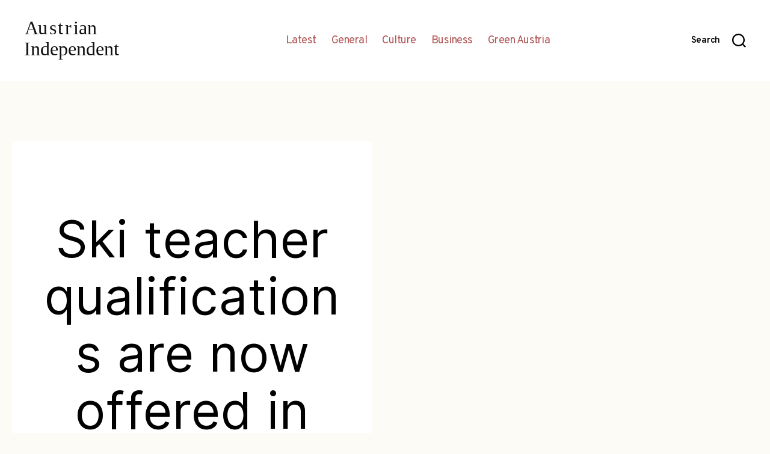

--- FILE ---
content_type: text/html; charset=UTF-8
request_url: http://austrianindependent.com/news/lifestyle/2012-06-26/11550/ski_teacher_qualifications_are_now_offered_in_autumn/
body_size: 11301
content:
<!DOCTYPE html>

<html class="no-js" lang="en-US">

	<head>

		<meta charset="UTF-8">
		<meta name="viewport" content="width=device-width, initial-scale=1.0" >

		<link rel="profile" href="https://gmpg.org/xfn/11">


				<link href="https://fonts.googleapis.com/css?family=Overpass:100,300,400,600,900&display=swap&subset=latin-ext" rel="stylesheet">
		<link href="https://fonts.googleapis.com/css?family=Prata&display=swap" rel="stylesheet">
		<meta name='robots' content='index, follow, max-image-preview:large, max-snippet:-1, max-video-preview:-1' />

	<!-- This site is optimized with the Yoast SEO plugin v17.7.1 - https://yoast.com/wordpress/plugins/seo/ -->
	<title>Ski teacher qualifications are now offered in Autumn &bull; Austrian Independent</title>
	<link rel="canonical" href="http://austrianindependent.com/news/lifestyle/2012-06-26/11550/ski_teacher_qualifications_are_now_offered_in_autumn/" />
	<meta property="og:locale" content="en_US" />
	<meta property="og:type" content="article" />
	<meta property="og:title" content="Ski teacher qualifications are now offered in Autumn &bull; Austrian Independent" />
	<meta property="og:description" content="Ever thought of a job as a ski instructor? As Rob Stewart – Freelance ski writer and editor of The Skiing Department explains &#8211; qualifying to work as a ski instructor is best organised before the skiing begins! Most ski instructor gap programs take place during the winter season so you end up getting qualified [&hellip;]" />
	<meta property="og:url" content="http://austrianindependent.com/news/lifestyle/2012-06-26/11550/ski_teacher_qualifications_are_now_offered_in_autumn/" />
	<meta property="og:site_name" content="Austrian Independent" />
	<meta property="article:published_time" content="2012-06-26T00:00:00+00:00" />
	<meta name="twitter:card" content="summary_large_image" />
	<meta name="twitter:label1" content="Written by" />
	<meta name="twitter:data1" content="Staff Writer" />
	<meta name="twitter:label2" content="Est. reading time" />
	<meta name="twitter:data2" content="3 minutes" />
	<script type="application/ld+json" class="yoast-schema-graph">{"@context":"https://schema.org","@graph":[{"@type":"Organization","@id":"http://austrianindependent.com/#organization","name":"Austrian Independent","url":"http://austrianindependent.com/","sameAs":[],"logo":{"@type":"ImageObject","@id":"http://austrianindependent.com/#logo","inLanguage":"en-US","url":"http://austrianindependent.com/wp-content/uploads/2020/01/ausind-logo.png","contentUrl":"http://austrianindependent.com/wp-content/uploads/2020/01/ausind-logo.png","width":900,"height":400,"caption":"Austrian Independent"},"image":{"@id":"http://austrianindependent.com/#logo"}},{"@type":"WebSite","@id":"http://austrianindependent.com/#website","url":"http://austrianindependent.com/","name":"Austrian Independent","description":"","publisher":{"@id":"http://austrianindependent.com/#organization"},"potentialAction":[{"@type":"SearchAction","target":{"@type":"EntryPoint","urlTemplate":"http://austrianindependent.com/?s={search_term_string}"},"query-input":"required name=search_term_string"}],"inLanguage":"en-US"},{"@type":"WebPage","@id":"http://austrianindependent.com/news/lifestyle/2012-06-26/11550/ski_teacher_qualifications_are_now_offered_in_autumn/#webpage","url":"http://austrianindependent.com/news/lifestyle/2012-06-26/11550/ski_teacher_qualifications_are_now_offered_in_autumn/","name":"Ski teacher qualifications are now offered in Autumn &bull; Austrian Independent","isPartOf":{"@id":"http://austrianindependent.com/#website"},"datePublished":"2012-06-26T00:00:00+00:00","dateModified":"2012-06-26T00:00:00+00:00","breadcrumb":{"@id":"http://austrianindependent.com/news/lifestyle/2012-06-26/11550/ski_teacher_qualifications_are_now_offered_in_autumn/#breadcrumb"},"inLanguage":"en-US","potentialAction":[{"@type":"ReadAction","target":["http://austrianindependent.com/news/lifestyle/2012-06-26/11550/ski_teacher_qualifications_are_now_offered_in_autumn/"]}]},{"@type":"BreadcrumbList","@id":"http://austrianindependent.com/news/lifestyle/2012-06-26/11550/ski_teacher_qualifications_are_now_offered_in_autumn/#breadcrumb","itemListElement":[{"@type":"ListItem","position":1,"name":"Home","item":"http://austrianindependent.com/"},{"@type":"ListItem","position":2,"name":"Latest","item":"http://austrianindependent.com/latest/"},{"@type":"ListItem","position":3,"name":"Ski teacher qualifications are now offered in Autumn"}]},{"@type":"NewsArticle","@id":"http://austrianindependent.com/news/lifestyle/2012-06-26/11550/ski_teacher_qualifications_are_now_offered_in_autumn/#article","isPartOf":{"@id":"http://austrianindependent.com/news/lifestyle/2012-06-26/11550/ski_teacher_qualifications_are_now_offered_in_autumn/#webpage"},"author":{"@id":"http://austrianindependent.com/#/schema/person/f987735b4b5a1c3cd905a7436d86cbf7"},"headline":"Ski teacher qualifications are now offered in Autumn","datePublished":"2012-06-26T00:00:00+00:00","dateModified":"2012-06-26T00:00:00+00:00","mainEntityOfPage":{"@id":"http://austrianindependent.com/news/lifestyle/2012-06-26/11550/ski_teacher_qualifications_are_now_offered_in_autumn/#webpage"},"wordCount":655,"publisher":{"@id":"http://austrianindependent.com/#organization"},"keywords":["course","Dearden","gap","instructor","instructors","qualification","school","seasons","ski","winter"],"articleSection":["Lifestyle"],"inLanguage":"en-US","copyrightYear":"2012","copyrightHolder":{"@id":"http://austrianindependent.com/#organization"}},{"@type":"Person","@id":"http://austrianindependent.com/#/schema/person/f987735b4b5a1c3cd905a7436d86cbf7","name":"Staff Writer","image":{"@type":"ImageObject","@id":"http://austrianindependent.com/#personlogo","inLanguage":"en-US","url":"http://0.gravatar.com/avatar/385cf58b759ef95e027ed31aeec12b2b?s=96&d=mm&r=g","contentUrl":"http://0.gravatar.com/avatar/385cf58b759ef95e027ed31aeec12b2b?s=96&d=mm&r=g","caption":"Staff Writer"}}]}</script>
	<!-- / Yoast SEO plugin. -->


<link rel='dns-prefetch' href='//cdn.jsdelivr.net' />
<link rel='dns-prefetch' href='//s.w.org' />
<link rel="alternate" type="application/rss+xml" title="Austrian Independent &raquo; Feed" href="http://austrianindependent.com/feed/" />
<link rel="alternate" type="application/rss+xml" title="Austrian Independent &raquo; Comments Feed" href="http://austrianindependent.com/comments/feed/" />
		<script>
			window._wpemojiSettings = {"baseUrl":"https:\/\/s.w.org\/images\/core\/emoji\/13.1.0\/72x72\/","ext":".png","svgUrl":"https:\/\/s.w.org\/images\/core\/emoji\/13.1.0\/svg\/","svgExt":".svg","source":{"concatemoji":"http:\/\/austrianindependent.com\/wp-includes\/js\/wp-emoji-release.min.js?ver=5.8.12"}};
			!function(e,a,t){var n,r,o,i=a.createElement("canvas"),p=i.getContext&&i.getContext("2d");function s(e,t){var a=String.fromCharCode;p.clearRect(0,0,i.width,i.height),p.fillText(a.apply(this,e),0,0);e=i.toDataURL();return p.clearRect(0,0,i.width,i.height),p.fillText(a.apply(this,t),0,0),e===i.toDataURL()}function c(e){var t=a.createElement("script");t.src=e,t.defer=t.type="text/javascript",a.getElementsByTagName("head")[0].appendChild(t)}for(o=Array("flag","emoji"),t.supports={everything:!0,everythingExceptFlag:!0},r=0;r<o.length;r++)t.supports[o[r]]=function(e){if(!p||!p.fillText)return!1;switch(p.textBaseline="top",p.font="600 32px Arial",e){case"flag":return s([127987,65039,8205,9895,65039],[127987,65039,8203,9895,65039])?!1:!s([55356,56826,55356,56819],[55356,56826,8203,55356,56819])&&!s([55356,57332,56128,56423,56128,56418,56128,56421,56128,56430,56128,56423,56128,56447],[55356,57332,8203,56128,56423,8203,56128,56418,8203,56128,56421,8203,56128,56430,8203,56128,56423,8203,56128,56447]);case"emoji":return!s([10084,65039,8205,55357,56613],[10084,65039,8203,55357,56613])}return!1}(o[r]),t.supports.everything=t.supports.everything&&t.supports[o[r]],"flag"!==o[r]&&(t.supports.everythingExceptFlag=t.supports.everythingExceptFlag&&t.supports[o[r]]);t.supports.everythingExceptFlag=t.supports.everythingExceptFlag&&!t.supports.flag,t.DOMReady=!1,t.readyCallback=function(){t.DOMReady=!0},t.supports.everything||(n=function(){t.readyCallback()},a.addEventListener?(a.addEventListener("DOMContentLoaded",n,!1),e.addEventListener("load",n,!1)):(e.attachEvent("onload",n),a.attachEvent("onreadystatechange",function(){"complete"===a.readyState&&t.readyCallback()})),(n=t.source||{}).concatemoji?c(n.concatemoji):n.wpemoji&&n.twemoji&&(c(n.twemoji),c(n.wpemoji)))}(window,document,window._wpemojiSettings);
		</script>
		<style>
img.wp-smiley,
img.emoji {
	display: inline !important;
	border: none !important;
	box-shadow: none !important;
	height: 1em !important;
	width: 1em !important;
	margin: 0 .07em !important;
	vertical-align: -0.1em !important;
	background: none !important;
	padding: 0 !important;
}
</style>
	<link rel='stylesheet' id='atomic-blocks-fontawesome-css'  href='http://austrianindependent.com/wp-content/plugins/atomic-blocks/dist/assets/fontawesome/css/all.min.css?ver=1613393025' media='all' />
<link rel='stylesheet' id='wp-block-library-css'  href='http://austrianindependent.com/wp-includes/css/dist/block-library/style.min.css?ver=5.8.12' media='all' />
<link rel='stylesheet' id='atomic-blocks-style-css-css'  href='http://austrianindependent.com/wp-content/plugins/atomic-blocks/dist/blocks.style.build.css?ver=1613393025' media='all' />
<link rel='stylesheet' id='parent-css'  href='http://austrianindependent.com/wp-content/themes/twentytwenty/style.css?ver=5.8.12' media='all' />
<link rel='stylesheet' id='twentytwenty-style-css'  href='http://austrianindependent.com/wp-content/themes/ausindwpt/style.css?ver=1.0' media='all' />
<style id='twentytwenty-style-inline-css'>
.color-accent,.color-accent-hover:hover,.color-accent-hover:focus,:root .has-accent-color,.has-drop-cap:not(:focus):first-letter,.wp-block-button.is-style-outline,a { color: #cd2653; }blockquote,.border-color-accent,.border-color-accent-hover:hover,.border-color-accent-hover:focus { border-color: #cd2653; }button,.button,.faux-button,.wp-block-button__link,.wp-block-file .wp-block-file__button,input[type="button"],input[type="reset"],input[type="submit"],.bg-accent,.bg-accent-hover:hover,.bg-accent-hover:focus,:root .has-accent-background-color,.comment-reply-link { background-color: #cd2653; }.fill-children-accent,.fill-children-accent * { fill: #cd2653; }body,.entry-title a,:root .has-primary-color { color: #000000; }:root .has-primary-background-color { background-color: #000000; }cite,figcaption,.wp-caption-text,.post-meta,.entry-content .wp-block-archives li,.entry-content .wp-block-categories li,.entry-content .wp-block-latest-posts li,.wp-block-latest-comments__comment-date,.wp-block-latest-posts__post-date,.wp-block-embed figcaption,.wp-block-image figcaption,.wp-block-pullquote cite,.comment-metadata,.comment-respond .comment-notes,.comment-respond .logged-in-as,.pagination .dots,.entry-content hr:not(.has-background),hr.styled-separator,:root .has-secondary-color { color: #6d6d6d; }:root .has-secondary-background-color { background-color: #6d6d6d; }pre,fieldset,input,textarea,table,table *,hr { border-color: #dcd7ca; }caption,code,code,kbd,samp,.wp-block-table.is-style-stripes tbody tr:nth-child(odd),:root .has-subtle-background-background-color { background-color: #dcd7ca; }.wp-block-table.is-style-stripes { border-bottom-color: #dcd7ca; }.wp-block-latest-posts.is-grid li { border-top-color: #dcd7ca; }:root .has-subtle-background-color { color: #dcd7ca; }body:not(.overlay-header) .primary-menu > li > a,body:not(.overlay-header) .primary-menu > li > .icon,.modal-menu a,.footer-menu a, .footer-widgets a,#site-footer .wp-block-button.is-style-outline,.wp-block-pullquote:before,.singular:not(.overlay-header) .entry-header a,.archive-header a,.header-footer-group .color-accent,.header-footer-group .color-accent-hover:hover { color: #cd2653; }.social-icons a,#site-footer button:not(.toggle),#site-footer .button,#site-footer .faux-button,#site-footer .wp-block-button__link,#site-footer .wp-block-file__button,#site-footer input[type="button"],#site-footer input[type="reset"],#site-footer input[type="submit"] { background-color: #cd2653; }.header-footer-group,body:not(.overlay-header) #site-header .toggle,.menu-modal .toggle { color: #000000; }body:not(.overlay-header) .primary-menu ul { background-color: #000000; }body:not(.overlay-header) .primary-menu > li > ul:after { border-bottom-color: #000000; }body:not(.overlay-header) .primary-menu ul ul:after { border-left-color: #000000; }.site-description,body:not(.overlay-header) .toggle-inner .toggle-text,.widget .post-date,.widget .rss-date,.widget_archive li,.widget_categories li,.widget cite,.widget_pages li,.widget_meta li,.widget_nav_menu li,.powered-by-wordpress,.to-the-top,.singular .entry-header .post-meta,.singular:not(.overlay-header) .entry-header .post-meta a { color: #6d6d6d; }.header-footer-group pre,.header-footer-group fieldset,.header-footer-group input,.header-footer-group textarea,.header-footer-group table,.header-footer-group table *,.footer-nav-widgets-wrapper,#site-footer,.menu-modal nav *,.footer-widgets-outer-wrapper,.footer-top { border-color: #dcd7ca; }.header-footer-group table caption,body:not(.overlay-header) .header-inner .toggle-wrapper::before { background-color: #dcd7ca; }
</style>
<link rel='stylesheet' id='twentytwenty-print-style-css'  href='http://austrianindependent.com/wp-content/themes/twentytwenty/print.css?ver=1.0' media='print' />
<script src='http://austrianindependent.com/wp-content/themes/twentytwenty/assets/js/index.js?ver=1.0' id='twentytwenty-js-js' async></script>
<link rel="https://api.w.org/" href="http://austrianindependent.com/wp-json/" /><link rel="alternate" type="application/json" href="http://austrianindependent.com/wp-json/wp/v2/posts/11550" /><link rel="EditURI" type="application/rsd+xml" title="RSD" href="http://austrianindependent.com/xmlrpc.php?rsd" />
<link rel="wlwmanifest" type="application/wlwmanifest+xml" href="http://austrianindependent.com/wp-includes/wlwmanifest.xml" /> 
<meta name="generator" content="WordPress 5.8.12" />
<link rel='shortlink' href='http://austrianindependent.com/?p=11550' />
<link rel="alternate" type="application/json+oembed" href="http://austrianindependent.com/wp-json/oembed/1.0/embed?url=http%3A%2F%2Faustrianindependent.com%2Fnews%2Flifestyle%2F2012-06-26%2F11550%2Fski_teacher_qualifications_are_now_offered_in_autumn%2F" />
<link rel="alternate" type="text/xml+oembed" href="http://austrianindependent.com/wp-json/oembed/1.0/embed?url=http%3A%2F%2Faustrianindependent.com%2Fnews%2Flifestyle%2F2012-06-26%2F11550%2Fski_teacher_qualifications_are_now_offered_in_autumn%2F&#038;format=xml" />

		<!-- GA Google Analytics @ https://m0n.co/ga -->
		<script>
			(function(i,s,o,g,r,a,m){i['GoogleAnalyticsObject']=r;i[r]=i[r]||function(){
			(i[r].q=i[r].q||[]).push(arguments)},i[r].l=1*new Date();a=s.createElement(o),
			m=s.getElementsByTagName(o)[0];a.async=1;a.src=g;m.parentNode.insertBefore(a,m)
			})(window,document,'script','https://www.google-analytics.com/analytics.js','ga');
			ga('create', 'UA-156892254-1', 'auto');
			ga('require', 'displayfeatures');
			ga('require', 'linkid');
			ga('send', 'pageview');
		</script>

		<script>document.documentElement.className = document.documentElement.className.replace( 'no-js', 'js' );</script>
	<!-- There is no amphtml version available for this URL. -->
	</head>

	<body class="post-template post-template-templates post-template-template-defpost post-template-templatestemplate-defpost-php single single-post postid-11550 single-format-standard wp-embed-responsive singular enable-search-modal missing-post-thumbnail has-single-pagination showing-comments show-avatars template-defpost footer-top-hidden">

		<a class="skip-link screen-reader-text" href="#site-content">Skip to the content</a>
		<header id="site-header" class="header-footer-group" role="banner">

			<div class="header-inner section-inner">

				<div class="header-titles-wrapper">

					
						<button class="toggle search-toggle mobile-search-toggle" data-toggle-target=".search-modal" data-toggle-body-class="showing-search-modal" data-set-focus=".search-modal .search-field" aria-expanded="false">
							<span class="toggle-inner">
								<span class="toggle-icon">
									<svg class="svg-icon" aria-hidden="true" role="img" focusable="false" xmlns="http://www.w3.org/2000/svg" width="23" height="23" viewBox="0 0 23 23"><path d="M38.710696,48.0601792 L43,52.3494831 L41.3494831,54 L37.0601792,49.710696 C35.2632422,51.1481185 32.9839107,52.0076499 30.5038249,52.0076499 C24.7027226,52.0076499 20,47.3049272 20,41.5038249 C20,35.7027226 24.7027226,31 30.5038249,31 C36.3049272,31 41.0076499,35.7027226 41.0076499,41.5038249 C41.0076499,43.9839107 40.1481185,46.2632422 38.710696,48.0601792 Z M36.3875844,47.1716785 C37.8030221,45.7026647 38.6734666,43.7048964 38.6734666,41.5038249 C38.6734666,36.9918565 35.0157934,33.3341833 30.5038249,33.3341833 C25.9918565,33.3341833 22.3341833,36.9918565 22.3341833,41.5038249 C22.3341833,46.0157934 25.9918565,49.6734666 30.5038249,49.6734666 C32.7048964,49.6734666 34.7026647,48.8030221 36.1716785,47.3875844 C36.2023931,47.347638 36.2360451,47.3092237 36.2726343,47.2726343 C36.3092237,47.2360451 36.347638,47.2023931 36.3875844,47.1716785 Z" transform="translate(-20 -31)" /></svg>								</span>
								<span class="toggle-text">Search</span>
							</span>
						</button><!-- .search-toggle -->

					
					<div class="header-titles">
						<div class="site-title faux-heading">
						<a href="/"><img src="http://austrianindependent.com/wp-content/themes/ausindwpt/img/ausind-logo.svg " alt="aus ind logo" width="290" /></a></div>
						
					</div><!-- .header-titles -->

					<button class="toggle nav-toggle mobile-nav-toggle" data-toggle-target=".menu-modal"  data-toggle-body-class="showing-menu-modal" aria-expanded="false" data-set-focus=".close-nav-toggle">
						<span class="toggle-inner">
							<span class="toggle-icon">
								<svg class="svg-icon" aria-hidden="true" role="img" focusable="false" xmlns="http://www.w3.org/2000/svg" width="26" height="7" viewBox="0 0 26 7"><path fill-rule="evenodd" d="M332.5,45 C330.567003,45 329,43.4329966 329,41.5 C329,39.5670034 330.567003,38 332.5,38 C334.432997,38 336,39.5670034 336,41.5 C336,43.4329966 334.432997,45 332.5,45 Z M342,45 C340.067003,45 338.5,43.4329966 338.5,41.5 C338.5,39.5670034 340.067003,38 342,38 C343.932997,38 345.5,39.5670034 345.5,41.5 C345.5,43.4329966 343.932997,45 342,45 Z M351.5,45 C349.567003,45 348,43.4329966 348,41.5 C348,39.5670034 349.567003,38 351.5,38 C353.432997,38 355,39.5670034 355,41.5 C355,43.4329966 353.432997,45 351.5,45 Z" transform="translate(-329 -38)" /></svg>							</span>
							<span class="toggle-text">Menu</span>
						</span>
					</button><!-- .nav-toggle -->

				</div><!-- .header-titles-wrapper -->
					
							<nav class="primary-menu-wrapper" aria-label="Horizontal" role="navigation">

								<ul class="primary-menu reset-list-style">

								<li id="menu-item-15615" class="menu-item menu-item-type-post_type menu-item-object-page current_page_parent menu-item-15615"><a href="http://austrianindependent.com/latest/">Latest</a></li>
<li id="menu-item-15634" class="menu-item menu-item-type-taxonomy menu-item-object-category menu-item-15634"><a href="http://austrianindependent.com/section/general_news/">General</a></li>
<li id="menu-item-7" class="menu-item menu-item-type-taxonomy menu-item-object-category menu-item-7"><a href="http://austrianindependent.com/section/culture/">Culture</a></li>
<li id="menu-item-6" class="menu-item menu-item-type-taxonomy menu-item-object-category menu-item-6"><a href="http://austrianindependent.com/section/business/">Business</a></li>
<li id="menu-item-8" class="menu-item menu-item-type-taxonomy menu-item-object-category menu-item-8"><a href="http://austrianindependent.com/section/green_austria/">Green Austria</a></li>

								</ul>

							</nav><!-- .primary-menu-wrapper -->

						 
				<div class="header-navigation-wrapper">


					
						<div class="header-toggles hide-no-js">

						
							<div class="toggle-wrapper search-toggle-wrapper">

								<button class="toggle search-toggle desktop-search-toggle" data-toggle-target=".search-modal" data-toggle-body-class="showing-search-modal" data-set-focus=".search-modal .search-field" aria-expanded="false">
									<span class="toggle-inner">
										<svg class="svg-icon" aria-hidden="true" role="img" focusable="false" xmlns="http://www.w3.org/2000/svg" width="23" height="23" viewBox="0 0 23 23"><path d="M38.710696,48.0601792 L43,52.3494831 L41.3494831,54 L37.0601792,49.710696 C35.2632422,51.1481185 32.9839107,52.0076499 30.5038249,52.0076499 C24.7027226,52.0076499 20,47.3049272 20,41.5038249 C20,35.7027226 24.7027226,31 30.5038249,31 C36.3049272,31 41.0076499,35.7027226 41.0076499,41.5038249 C41.0076499,43.9839107 40.1481185,46.2632422 38.710696,48.0601792 Z M36.3875844,47.1716785 C37.8030221,45.7026647 38.6734666,43.7048964 38.6734666,41.5038249 C38.6734666,36.9918565 35.0157934,33.3341833 30.5038249,33.3341833 C25.9918565,33.3341833 22.3341833,36.9918565 22.3341833,41.5038249 C22.3341833,46.0157934 25.9918565,49.6734666 30.5038249,49.6734666 C32.7048964,49.6734666 34.7026647,48.8030221 36.1716785,47.3875844 C36.2023931,47.347638 36.2360451,47.3092237 36.2726343,47.2726343 C36.3092237,47.2360451 36.347638,47.2023931 36.3875844,47.1716785 Z" transform="translate(-20 -31)" /></svg>										<span class="toggle-text">Search</span>
									</span>
								</button><!-- .search-toggle -->

							</div>

							
						</div><!-- .header-toggles -->
						
				</div><!-- .header-navigation-wrapper -->

			</div><!-- .header-inner -->

			<div class="search-modal cover-modal header-footer-group" data-modal-target-string=".search-modal">

	<div class="search-modal-inner modal-inner">

		<div class="section-inner">

			<form role="search" aria-label="Search for:" method="get" class="search-form" action="http://austrianindependent.com/">
	<label for="search-form-1">
		<span class="screen-reader-text">Search for:</span>
		<input type="search" id="search-form-1" class="search-field" placeholder="Search &hellip;" value="" name="s" />
	</label>
	<input type="submit" class="search-submit" value="Search" />
</form>

			<button class="toggle search-untoggle close-search-toggle fill-children-current-color" data-toggle-target=".search-modal" data-toggle-body-class="showing-search-modal" data-set-focus=".search-modal .search-field" aria-expanded="false">
				<span class="screen-reader-text">Close search</span>
				<svg class="svg-icon" aria-hidden="true" role="img" focusable="false" xmlns="http://www.w3.org/2000/svg" width="16" height="16" viewBox="0 0 16 16"><polygon fill="" fill-rule="evenodd" points="6.852 7.649 .399 1.195 1.445 .149 7.899 6.602 14.352 .149 15.399 1.195 8.945 7.649 15.399 14.102 14.352 15.149 7.899 8.695 1.445 15.149 .399 14.102" /></svg>			</button><!-- .search-toggle -->

		</div><!-- .section-inner -->

	</div><!-- .search-modal-inner -->

</div><!-- .menu-modal -->

		</header><!-- #site-header -->

		
<div class="menu-modal cover-modal header-footer-group" data-modal-target-string=".menu-modal">

	<div class="menu-modal-inner modal-inner">

		<div class="menu-wrapper section-inner">

			<div class="menu-top">

				<button class="toggle close-nav-toggle fill-children-current-color" data-toggle-target=".menu-modal" data-toggle-body-class="showing-menu-modal" aria-expanded="false" data-set-focus=".menu-modal">
					<span class="toggle-text">Close Menu</span>
					<svg class="svg-icon" aria-hidden="true" role="img" focusable="false" xmlns="http://www.w3.org/2000/svg" width="16" height="16" viewBox="0 0 16 16"><polygon fill="" fill-rule="evenodd" points="6.852 7.649 .399 1.195 1.445 .149 7.899 6.602 14.352 .149 15.399 1.195 8.945 7.649 15.399 14.102 14.352 15.149 7.899 8.695 1.445 15.149 .399 14.102" /></svg>				</button><!-- .nav-toggle -->

				
					<nav class="mobile-menu" aria-label="Mobile" role="navigation">

						<ul class="modal-menu reset-list-style">

						<li class="menu-item menu-item-type-post_type menu-item-object-page current_page_parent menu-item-15615"><div class="ancestor-wrapper"><a href="http://austrianindependent.com/latest/">Latest</a></div><!-- .ancestor-wrapper --></li>
<li class="menu-item menu-item-type-taxonomy menu-item-object-category menu-item-15634"><div class="ancestor-wrapper"><a href="http://austrianindependent.com/section/general_news/">General</a></div><!-- .ancestor-wrapper --></li>
<li class="menu-item menu-item-type-taxonomy menu-item-object-category menu-item-7"><div class="ancestor-wrapper"><a href="http://austrianindependent.com/section/culture/">Culture</a></div><!-- .ancestor-wrapper --></li>
<li class="menu-item menu-item-type-taxonomy menu-item-object-category menu-item-6"><div class="ancestor-wrapper"><a href="http://austrianindependent.com/section/business/">Business</a></div><!-- .ancestor-wrapper --></li>
<li class="menu-item menu-item-type-taxonomy menu-item-object-category menu-item-8"><div class="ancestor-wrapper"><a href="http://austrianindependent.com/section/green_austria/">Green Austria</a></div><!-- .ancestor-wrapper --></li>

						</ul>

					</nav>

					
			</div><!-- .menu-top -->

			<div class="menu-bottom">

				
			</div><!-- .menu-bottom -->

		</div><!-- .menu-wrapper -->

	</div><!-- .menu-modal-inner -->

</div><!-- .menu-modal -->

<main id="site-content" role="main">

	
<article class="post-11550 post type-post status-publish format-standard hentry category-lifestyle tag-course tag-dearden tag-gap tag-instructor tag-instructors tag-qualification tag-school tag-seasons tag-ski tag-winter" id="post-11550">

	<div class="entry-content">		
		<div class="wp-block-columns alignfull">
			<div class="wp-block-column" style="flex-basis:50%">

	
<header class="entry-header has-text-align-center header-footer-group">

	<div class="entry-header-inner section-inner medium">

		<h1 class="entry-title">Ski teacher qualifications are now offered in Autumn</h1>
	</div><!-- .entry-header-inner -->

</header><!-- .entry-header -->

			</div>
			<div class="wp-block-column" style="flex-basis:50%">

				</div>
		</div>
		<div class="wp-block-columns alignfull">
			<div class="wp-block-column" style="flex-basis:50%">
	<div class="post-inner thin ">

		<div class="entry-content">

			<p>					Ever thought of a job as a ski instructor? As Rob Stewart – Freelance ski writer and editor of <a href="http://blog.themountaindepartment.com/" target="_blank" rel="noopener noreferrer">The Skiing Department </a>explains &#8211; qualifying to work as a ski instructor is best organised before the skiing begins!</p>
<p>Most ski instructor gap programs take place during the winter season so you end up getting qualified once the snow starts to melt.</p>
<p>Whist getting the qualification is a fantastic achievement, not being able to use it fully for almost a year could be frustrating.</p>
<p>Dearden Jameson, a British ski instructor now working for the <a href="http://www.skischule-oberlech.at" target="_blank" rel="noopener noreferrer">Oberlech Ski School </a>in the Arlberg region during the winter, saw an opportunity to get a qualification well into his 30’s.</p>
<p>Dearden said, ‘I started skiing at the age of 29 and thought I’d feel out of place on a gap course, but this was far from the case’.</p>
<p>He went onto to add, ‘because I got my qualification during the autumn, I could apply for jobs straight away and not waste anytime in the key part of the winter’.</p>
<p>Although Dearden travelled to Tignes in the French Alps to attend a course with <a href="http://www.snoworks.co.uk/gap.asp" target="_blank" rel="noopener noreferrer">Snoworks</a>, a company run by top ski instructors Phil Smith and Lee Townend and four times Olympic ski racer, Emma Carrick Anderson, his qualification allowed him to work in Austria.</p>
<p>The Oberlech Ski School employs many foreign qualified ski instructors including British, Argentinian and Dutch and Dearden applied for his job directly with the ski school itself.</p>
<p>Now, after working there for two whole winter ski seasons, he relishes the time when the snow starts to fall.</p>
<p>When Dearden was what he thought about becoming a ski instructor in his 30’s he said, ‘I was not sure if it was the right thing to do at first, but once I started the Snoworks course, I felt at home immediately’.</p>
<p>‘Everyone treated me as an adult and I never felt like some kind of schoolboy, which is something I heard can happen on some gap courses’.</p>
<p>Very quickly, I had no doubts that my decision to become a ski instructor was anything but the right one’.</p>
<p>‘Phil and his team of instructors are amazing and so passionate about what they do, it’s like a family and you get treated that way at all times’.</p>
<p>‘The great thing about getting a qualification before the start of the winter is that you can actually work as a ski instructor when ski schools need you most.’</p>
<p>His responsibilities now include looking after the Kindergarden section of the Oberlech ski school, something which is clearly challenging and extremely fun at the same time.</p>
<p>He says, ‘Sundays we start off by getting everyone into groups and by Wednesday or Thursday most of the beginners are skiing on the mountain’.</p>
<p>Although Dearden is not fluent in German he can get by with some basics. ‘It’s best to have some grip of the language, and fluency is highly beneficial in finding work with an Austrian ski school, but having English as a first language always helps too’.</p>
<p>He also explained how the investment has paid off financially for him. ‘Obviously there is a cost involved in training for any qualification, but I easily paid this off within a couple of seasons working for a ski school and last year managed to save substantial amounts.</p>
<p>‘Also the other benefit of qualifying before the winter starts, means you can make a full seasons salary immediately afterwards if you secure work for the winter’.</p>
<p>Dearden attended a Snoworks GAP course in Tignes, France and works for the Oberlech Ski School in the Austrian Arlberg region.</p>
<p>He gained a BASI (British Association of Snowsports Instructor) qualification which allows him to work for ski schools in Austria.</p>
<p>Snoworks GAP courses run from October 20 to December 15 2012 and cost £6,950 fully inclusive.</p>
<p>Further information can be found online at www.snoworks.co.uk/gap.asp</p>

		</div><!-- .entry-content -->

	</div><!-- .post-inner -->

	<div class="section-inner">
		
	</div><!-- .section-inner -->
			</div>
			<div class="wp-block-column" style="flex-basis:50%">
	
			<div class="entry-categories">
				<span class="screen-reader-text">Categories</span>
				<div class="entry-categories-inner">
					<a href="http://austrianindependent.com/section/lifestyle/" rel="category tag">Lifestyle</a>				</div><!-- .entry-categories-inner -->
			</div><!-- .entry-categories -->

			
		<div class="post-meta-wrapper post-meta-single post-meta-single-top">

			<ul class="post-meta">

									<li class="post-date meta-wrapper">
						<span class="meta-icon">
							<span class="screen-reader-text">Post date</span>
							<svg class="svg-icon" aria-hidden="true" role="img" focusable="false" xmlns="http://www.w3.org/2000/svg" width="18" height="19" viewBox="0 0 18 19"><path fill="" d="M4.60069444,4.09375 L3.25,4.09375 C2.47334957,4.09375 1.84375,4.72334957 1.84375,5.5 L1.84375,7.26736111 L16.15625,7.26736111 L16.15625,5.5 C16.15625,4.72334957 15.5266504,4.09375 14.75,4.09375 L13.3993056,4.09375 L13.3993056,4.55555556 C13.3993056,5.02154581 13.0215458,5.39930556 12.5555556,5.39930556 C12.0895653,5.39930556 11.7118056,5.02154581 11.7118056,4.55555556 L11.7118056,4.09375 L6.28819444,4.09375 L6.28819444,4.55555556 C6.28819444,5.02154581 5.9104347,5.39930556 5.44444444,5.39930556 C4.97845419,5.39930556 4.60069444,5.02154581 4.60069444,4.55555556 L4.60069444,4.09375 Z M6.28819444,2.40625 L11.7118056,2.40625 L11.7118056,1 C11.7118056,0.534009742 12.0895653,0.15625 12.5555556,0.15625 C13.0215458,0.15625 13.3993056,0.534009742 13.3993056,1 L13.3993056,2.40625 L14.75,2.40625 C16.4586309,2.40625 17.84375,3.79136906 17.84375,5.5 L17.84375,15.875 C17.84375,17.5836309 16.4586309,18.96875 14.75,18.96875 L3.25,18.96875 C1.54136906,18.96875 0.15625,17.5836309 0.15625,15.875 L0.15625,5.5 C0.15625,3.79136906 1.54136906,2.40625 3.25,2.40625 L4.60069444,2.40625 L4.60069444,1 C4.60069444,0.534009742 4.97845419,0.15625 5.44444444,0.15625 C5.9104347,0.15625 6.28819444,0.534009742 6.28819444,1 L6.28819444,2.40625 Z M1.84375,8.95486111 L1.84375,15.875 C1.84375,16.6516504 2.47334957,17.28125 3.25,17.28125 L14.75,17.28125 C15.5266504,17.28125 16.15625,16.6516504 16.15625,15.875 L16.15625,8.95486111 L1.84375,8.95486111 Z" /></svg>						</span>
						<span class="meta-text">
							<a href="http://austrianindependent.com/news/lifestyle/2012-06-26/11550/ski_teacher_qualifications_are_now_offered_in_autumn/">June 26, 2012</a>
						</span>
					</li>
					
			</ul><!-- .post-meta -->

		</div><!-- .post-meta-wrapper -->

		
		<div class="post-meta-wrapper post-meta-single post-meta-single-bottom">

			<ul class="post-meta">

									<li class="post-tags meta-wrapper">
						<span class="meta-icon">
							<span class="screen-reader-text">Tags</span>
							<svg class="svg-icon" aria-hidden="true" role="img" focusable="false" xmlns="http://www.w3.org/2000/svg" width="18" height="18" viewBox="0 0 18 18"><path fill="" d="M15.4496399,8.42490555 L8.66109799,1.63636364 L1.63636364,1.63636364 L1.63636364,8.66081885 L8.42522727,15.44178 C8.57869221,15.5954158 8.78693789,15.6817418 9.00409091,15.6817418 C9.22124393,15.6817418 9.42948961,15.5954158 9.58327627,15.4414581 L15.4486339,9.57610048 C15.7651495,9.25692435 15.7649133,8.74206554 15.4496399,8.42490555 Z M16.6084423,10.7304545 L10.7406818,16.59822 C10.280287,17.0591273 9.65554997,17.3181054 9.00409091,17.3181054 C8.35263185,17.3181054 7.72789481,17.0591273 7.26815877,16.5988788 L0.239976954,9.57887876 C0.0863319284,9.4254126 0,9.21716044 0,9 L0,0.818181818 C0,0.366312477 0.366312477,0 0.818181818,0 L9,0 C9.21699531,0 9.42510306,0.0862010512 9.57854191,0.239639906 L16.6084423,7.26954545 C17.5601275,8.22691012 17.5601275,9.77308988 16.6084423,10.7304545 Z M5,6 C4.44771525,6 4,5.55228475 4,5 C4,4.44771525 4.44771525,4 5,4 C5.55228475,4 6,4.44771525 6,5 C6,5.55228475 5.55228475,6 5,6 Z" /></svg>						</span>
						<span class="meta-text">
							<a href="http://austrianindependent.com/news/tag/course/" rel="tag">course</a>, <a href="http://austrianindependent.com/news/tag/dearden/" rel="tag">Dearden</a>, <a href="http://austrianindependent.com/news/tag/gap/" rel="tag">gap</a>, <a href="http://austrianindependent.com/news/tag/instructor/" rel="tag">instructor</a>, <a href="http://austrianindependent.com/news/tag/instructors/" rel="tag">instructors</a>, <a href="http://austrianindependent.com/news/tag/qualification/" rel="tag">qualification</a>, <a href="http://austrianindependent.com/news/tag/school/" rel="tag">school</a>, <a href="http://austrianindependent.com/news/tag/seasons/" rel="tag">seasons</a>, <a href="http://austrianindependent.com/news/tag/ski/" rel="tag">ski</a>, <a href="http://austrianindependent.com/news/tag/winter/" rel="tag">winter</a>						</span>
					</li>
					
			</ul><!-- .post-meta -->

		</div><!-- .post-meta-wrapper -->

		
	<nav class="pagination-single section-inner" aria-label="Post" role="navigation">

		<hr class="styled-separator is-style-wide" aria-hidden="true" />

		<div class="pagination-single-inner">

			
				<a class="previous-post" href="http://austrianindependent.com/news/general_news/2012-06-25/11542/sexual_peak_on_offer_on_ebay/">
					<span class="arrow" aria-hidden="true">&larr;</span>
					<span class="title"><span class="title-inner">Sexual peak on offer on ebay</span></span>
				</a>

				
				<a class="next-post" href="http://austrianindependent.com/news/general_news/2012-06-27/11569/cops_bag_transylvanian_garlic_thieves/">
					<span class="arrow" aria-hidden="true">&rarr;</span>
						<span class="title"><span class="title-inner">Cops Bag Transylvanian Garlic Thieves</span></span>
				</a>
				
		</div><!-- .pagination-single-inner -->

		<hr class="styled-separator is-style-wide" aria-hidden="true" />

	</nav><!-- .pagination-single -->

				</div>
		</div>
	</div>
</article><!-- .post -->

</main><!-- #site-content -->


			<footer id="site-footer" role="contentinfo" class="header-footer-group">

				<div class="section-inner">

					<div class="footer-credits">

						<p class="footer-copyright">&copy;
							2026							<a href="http://austrianindependent.com/">Austrian Independent</a>
						</p><!-- .footer-copyright -->

						

					</div><!-- .footer-credits -->

					<a class="to-the-top" href="#site-header">
						<span class="to-the-top-long">
							<span class="arrow" aria-hidden="true">&uarr;</span>						</span><!-- .to-the-top-long -->
						<span class="to-the-top-short">
							<span class="arrow" aria-hidden="true">&uarr;</span>						</span><!-- .to-the-top-short -->
					</a><!-- .to-the-top -->

				</div><!-- .section-inner -->

			</footer><!-- #site-footer -->

			<script type="text/javascript">
		function atomicBlocksShare( url, title, w, h ){
			var left = ( window.innerWidth / 2 )-( w / 2 );
			var top  = ( window.innerHeight / 2 )-( h / 2 );
			return window.open(url, title, 'toolbar=no, location=no, directories=no, status=no, menubar=no, scrollbars=no, resizable=no, copyhistory=no, width=600, height=600, top='+top+', left='+left);
		}
	</script>
	<script src='http://austrianindependent.com/wp-content/plugins/atomic-blocks/dist/assets/js/dismiss.js?ver=1613393025' id='atomic-blocks-dismiss-js-js'></script>
<script id='wp_slimstat-js-extra'>
var SlimStatParams = {"ajaxurl":"http:\/\/austrianindependent.com\/wp-admin\/admin-ajax.php","baseurl":"\/","dnt":"noslimstat,ab-item","ci":"[base64].8761036f161061466c6f511de40cb3d7"};
</script>
<script src='https://cdn.jsdelivr.net/wp/wp-slimstat/tags/4.8.8.1/wp-slimstat.min.js' id='wp_slimstat-js'></script>
<script src='http://austrianindependent.com/wp-includes/js/wp-embed.min.js?ver=5.8.12' id='wp-embed-js'></script>
	<script>
	/(trident|msie)/i.test(navigator.userAgent)&&document.getElementById&&window.addEventListener&&window.addEventListener("hashchange",function(){var t,e=location.hash.substring(1);/^[A-z0-9_-]+$/.test(e)&&(t=document.getElementById(e))&&(/^(?:a|select|input|button|textarea)$/i.test(t.tagName)||(t.tabIndex=-1),t.focus())},!1);
	</script>
	
	</body>
</html>

<!--
Performance optimized by W3 Total Cache. Learn more: https://www.boldgrid.com/w3-total-cache/


Served from: austrianindependent.com @ 2026-01-20 06:29:13 by W3 Total Cache
-->

--- FILE ---
content_type: text/html; charset=UTF-8
request_url: http://austrianindependent.com/wp-admin/admin-ajax.php
body_size: 253
content:
206183.432da800ffa56491262713ea765401ab

--- FILE ---
content_type: text/plain
request_url: https://www.google-analytics.com/j/collect?v=1&_v=j102&a=406078757&t=pageview&_s=1&dl=http%3A%2F%2Faustrianindependent.com%2Fnews%2Flifestyle%2F2012-06-26%2F11550%2Fski_teacher_qualifications_are_now_offered_in_autumn%2F&ul=en-us%40posix&dt=Ski%20teacher%20qualifications%20are%20now%20offered%20in%20Autumn%20%E2%80%A2%20Austrian%20Independent&sr=1280x720&vp=1280x720&_u=KGBAgEIhAAAAACAAI~&jid=621062470&gjid=725500662&cid=1622412428.1768890554&tid=UA-156892254-1&_gid=1792698666.1768890554&_slc=1&z=1547449019
body_size: -453
content:
2,cG-1B8B2FXH6R